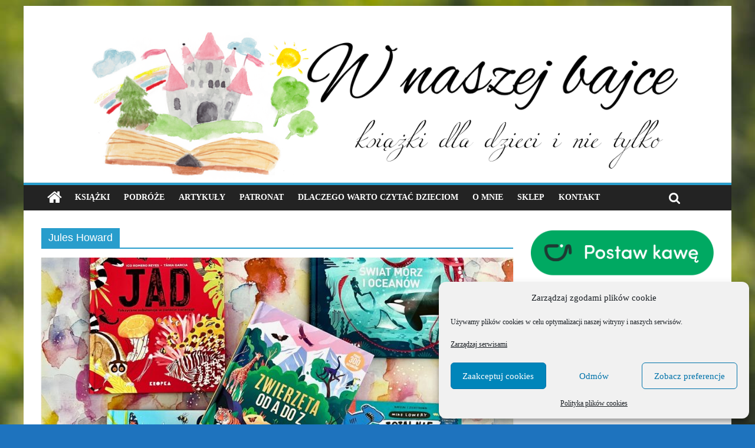

--- FILE ---
content_type: text/html; charset=UTF-8
request_url: https://wnaszejbajce.pl/tag/jules-howard/
body_size: 14412
content:

<!DOCTYPE html>
<html lang="pl-PL" xmlns:og="http://ogp.me/ns#" xmlns:fb="http://ogp.me/ns/fb#">
<head>
<meta charset="UTF-8" />
<meta name="viewport" content="width=device-width, initial-scale=1">
<link rel="profile" href="http://gmpg.org/xfn/11" />
<link rel="pingback" href="https://wnaszejbajce.pl/xmlrpc.php" />
<title>Jules Howard &#8211; Blog o książkach dla dzieci i młodzieży &#8211; recenzje i rekomendacje</title>
<meta name='robots' content='max-image-preview:large' />
	<style>img:is([sizes="auto" i], [sizes^="auto," i]) { contain-intrinsic-size: 3000px 1500px }</style>
	<link rel='dns-prefetch' href='//fonts.googleapis.com' />
<link rel="alternate" type="application/rss+xml" title="Blog o książkach dla dzieci i młodzieży - recenzje i rekomendacje &raquo; Kanał z wpisami" href="https://wnaszejbajce.pl/feed/" />
<link rel="alternate" type="application/rss+xml" title="Blog o książkach dla dzieci i młodzieży - recenzje i rekomendacje &raquo; Kanał z komentarzami" href="https://wnaszejbajce.pl/comments/feed/" />
<link rel="alternate" type="application/rss+xml" title="Blog o książkach dla dzieci i młodzieży - recenzje i rekomendacje &raquo; Kanał z wpisami otagowanymi jako Jules Howard" href="https://wnaszejbajce.pl/tag/jules-howard/feed/" />
<script type="text/javascript">
/* <![CDATA[ */
window._wpemojiSettings = {"baseUrl":"https:\/\/s.w.org\/images\/core\/emoji\/16.0.1\/72x72\/","ext":".png","svgUrl":"https:\/\/s.w.org\/images\/core\/emoji\/16.0.1\/svg\/","svgExt":".svg","source":{"concatemoji":"https:\/\/wnaszejbajce.pl\/wp-includes\/js\/wp-emoji-release.min.js?ver=6.8.3"}};
/*! This file is auto-generated */
!function(s,n){var o,i,e;function c(e){try{var t={supportTests:e,timestamp:(new Date).valueOf()};sessionStorage.setItem(o,JSON.stringify(t))}catch(e){}}function p(e,t,n){e.clearRect(0,0,e.canvas.width,e.canvas.height),e.fillText(t,0,0);var t=new Uint32Array(e.getImageData(0,0,e.canvas.width,e.canvas.height).data),a=(e.clearRect(0,0,e.canvas.width,e.canvas.height),e.fillText(n,0,0),new Uint32Array(e.getImageData(0,0,e.canvas.width,e.canvas.height).data));return t.every(function(e,t){return e===a[t]})}function u(e,t){e.clearRect(0,0,e.canvas.width,e.canvas.height),e.fillText(t,0,0);for(var n=e.getImageData(16,16,1,1),a=0;a<n.data.length;a++)if(0!==n.data[a])return!1;return!0}function f(e,t,n,a){switch(t){case"flag":return n(e,"\ud83c\udff3\ufe0f\u200d\u26a7\ufe0f","\ud83c\udff3\ufe0f\u200b\u26a7\ufe0f")?!1:!n(e,"\ud83c\udde8\ud83c\uddf6","\ud83c\udde8\u200b\ud83c\uddf6")&&!n(e,"\ud83c\udff4\udb40\udc67\udb40\udc62\udb40\udc65\udb40\udc6e\udb40\udc67\udb40\udc7f","\ud83c\udff4\u200b\udb40\udc67\u200b\udb40\udc62\u200b\udb40\udc65\u200b\udb40\udc6e\u200b\udb40\udc67\u200b\udb40\udc7f");case"emoji":return!a(e,"\ud83e\udedf")}return!1}function g(e,t,n,a){var r="undefined"!=typeof WorkerGlobalScope&&self instanceof WorkerGlobalScope?new OffscreenCanvas(300,150):s.createElement("canvas"),o=r.getContext("2d",{willReadFrequently:!0}),i=(o.textBaseline="top",o.font="600 32px Arial",{});return e.forEach(function(e){i[e]=t(o,e,n,a)}),i}function t(e){var t=s.createElement("script");t.src=e,t.defer=!0,s.head.appendChild(t)}"undefined"!=typeof Promise&&(o="wpEmojiSettingsSupports",i=["flag","emoji"],n.supports={everything:!0,everythingExceptFlag:!0},e=new Promise(function(e){s.addEventListener("DOMContentLoaded",e,{once:!0})}),new Promise(function(t){var n=function(){try{var e=JSON.parse(sessionStorage.getItem(o));if("object"==typeof e&&"number"==typeof e.timestamp&&(new Date).valueOf()<e.timestamp+604800&&"object"==typeof e.supportTests)return e.supportTests}catch(e){}return null}();if(!n){if("undefined"!=typeof Worker&&"undefined"!=typeof OffscreenCanvas&&"undefined"!=typeof URL&&URL.createObjectURL&&"undefined"!=typeof Blob)try{var e="postMessage("+g.toString()+"("+[JSON.stringify(i),f.toString(),p.toString(),u.toString()].join(",")+"));",a=new Blob([e],{type:"text/javascript"}),r=new Worker(URL.createObjectURL(a),{name:"wpTestEmojiSupports"});return void(r.onmessage=function(e){c(n=e.data),r.terminate(),t(n)})}catch(e){}c(n=g(i,f,p,u))}t(n)}).then(function(e){for(var t in e)n.supports[t]=e[t],n.supports.everything=n.supports.everything&&n.supports[t],"flag"!==t&&(n.supports.everythingExceptFlag=n.supports.everythingExceptFlag&&n.supports[t]);n.supports.everythingExceptFlag=n.supports.everythingExceptFlag&&!n.supports.flag,n.DOMReady=!1,n.readyCallback=function(){n.DOMReady=!0}}).then(function(){return e}).then(function(){var e;n.supports.everything||(n.readyCallback(),(e=n.source||{}).concatemoji?t(e.concatemoji):e.wpemoji&&e.twemoji&&(t(e.twemoji),t(e.wpemoji)))}))}((window,document),window._wpemojiSettings);
/* ]]> */
</script>
<style id='wp-emoji-styles-inline-css' type='text/css'>

	img.wp-smiley, img.emoji {
		display: inline !important;
		border: none !important;
		box-shadow: none !important;
		height: 1em !important;
		width: 1em !important;
		margin: 0 0.07em !important;
		vertical-align: -0.1em !important;
		background: none !important;
		padding: 0 !important;
	}
</style>
<link rel='stylesheet' id='wp-block-library-css' href='https://wnaszejbajce.pl/wp-includes/css/dist/block-library/style.min.css?ver=6.8.3' type='text/css' media='all' />
<style id='classic-theme-styles-inline-css' type='text/css'>
/*! This file is auto-generated */
.wp-block-button__link{color:#fff;background-color:#32373c;border-radius:9999px;box-shadow:none;text-decoration:none;padding:calc(.667em + 2px) calc(1.333em + 2px);font-size:1.125em}.wp-block-file__button{background:#32373c;color:#fff;text-decoration:none}
</style>
<style id='global-styles-inline-css' type='text/css'>
:root{--wp--preset--aspect-ratio--square: 1;--wp--preset--aspect-ratio--4-3: 4/3;--wp--preset--aspect-ratio--3-4: 3/4;--wp--preset--aspect-ratio--3-2: 3/2;--wp--preset--aspect-ratio--2-3: 2/3;--wp--preset--aspect-ratio--16-9: 16/9;--wp--preset--aspect-ratio--9-16: 9/16;--wp--preset--color--black: #000000;--wp--preset--color--cyan-bluish-gray: #abb8c3;--wp--preset--color--white: #ffffff;--wp--preset--color--pale-pink: #f78da7;--wp--preset--color--vivid-red: #cf2e2e;--wp--preset--color--luminous-vivid-orange: #ff6900;--wp--preset--color--luminous-vivid-amber: #fcb900;--wp--preset--color--light-green-cyan: #7bdcb5;--wp--preset--color--vivid-green-cyan: #00d084;--wp--preset--color--pale-cyan-blue: #8ed1fc;--wp--preset--color--vivid-cyan-blue: #0693e3;--wp--preset--color--vivid-purple: #9b51e0;--wp--preset--gradient--vivid-cyan-blue-to-vivid-purple: linear-gradient(135deg,rgba(6,147,227,1) 0%,rgb(155,81,224) 100%);--wp--preset--gradient--light-green-cyan-to-vivid-green-cyan: linear-gradient(135deg,rgb(122,220,180) 0%,rgb(0,208,130) 100%);--wp--preset--gradient--luminous-vivid-amber-to-luminous-vivid-orange: linear-gradient(135deg,rgba(252,185,0,1) 0%,rgba(255,105,0,1) 100%);--wp--preset--gradient--luminous-vivid-orange-to-vivid-red: linear-gradient(135deg,rgba(255,105,0,1) 0%,rgb(207,46,46) 100%);--wp--preset--gradient--very-light-gray-to-cyan-bluish-gray: linear-gradient(135deg,rgb(238,238,238) 0%,rgb(169,184,195) 100%);--wp--preset--gradient--cool-to-warm-spectrum: linear-gradient(135deg,rgb(74,234,220) 0%,rgb(151,120,209) 20%,rgb(207,42,186) 40%,rgb(238,44,130) 60%,rgb(251,105,98) 80%,rgb(254,248,76) 100%);--wp--preset--gradient--blush-light-purple: linear-gradient(135deg,rgb(255,206,236) 0%,rgb(152,150,240) 100%);--wp--preset--gradient--blush-bordeaux: linear-gradient(135deg,rgb(254,205,165) 0%,rgb(254,45,45) 50%,rgb(107,0,62) 100%);--wp--preset--gradient--luminous-dusk: linear-gradient(135deg,rgb(255,203,112) 0%,rgb(199,81,192) 50%,rgb(65,88,208) 100%);--wp--preset--gradient--pale-ocean: linear-gradient(135deg,rgb(255,245,203) 0%,rgb(182,227,212) 50%,rgb(51,167,181) 100%);--wp--preset--gradient--electric-grass: linear-gradient(135deg,rgb(202,248,128) 0%,rgb(113,206,126) 100%);--wp--preset--gradient--midnight: linear-gradient(135deg,rgb(2,3,129) 0%,rgb(40,116,252) 100%);--wp--preset--font-size--small: 13px;--wp--preset--font-size--medium: 20px;--wp--preset--font-size--large: 36px;--wp--preset--font-size--x-large: 42px;--wp--preset--spacing--20: 0.44rem;--wp--preset--spacing--30: 0.67rem;--wp--preset--spacing--40: 1rem;--wp--preset--spacing--50: 1.5rem;--wp--preset--spacing--60: 2.25rem;--wp--preset--spacing--70: 3.38rem;--wp--preset--spacing--80: 5.06rem;--wp--preset--shadow--natural: 6px 6px 9px rgba(0, 0, 0, 0.2);--wp--preset--shadow--deep: 12px 12px 50px rgba(0, 0, 0, 0.4);--wp--preset--shadow--sharp: 6px 6px 0px rgba(0, 0, 0, 0.2);--wp--preset--shadow--outlined: 6px 6px 0px -3px rgba(255, 255, 255, 1), 6px 6px rgba(0, 0, 0, 1);--wp--preset--shadow--crisp: 6px 6px 0px rgba(0, 0, 0, 1);}:where(.is-layout-flex){gap: 0.5em;}:where(.is-layout-grid){gap: 0.5em;}body .is-layout-flex{display: flex;}.is-layout-flex{flex-wrap: wrap;align-items: center;}.is-layout-flex > :is(*, div){margin: 0;}body .is-layout-grid{display: grid;}.is-layout-grid > :is(*, div){margin: 0;}:where(.wp-block-columns.is-layout-flex){gap: 2em;}:where(.wp-block-columns.is-layout-grid){gap: 2em;}:where(.wp-block-post-template.is-layout-flex){gap: 1.25em;}:where(.wp-block-post-template.is-layout-grid){gap: 1.25em;}.has-black-color{color: var(--wp--preset--color--black) !important;}.has-cyan-bluish-gray-color{color: var(--wp--preset--color--cyan-bluish-gray) !important;}.has-white-color{color: var(--wp--preset--color--white) !important;}.has-pale-pink-color{color: var(--wp--preset--color--pale-pink) !important;}.has-vivid-red-color{color: var(--wp--preset--color--vivid-red) !important;}.has-luminous-vivid-orange-color{color: var(--wp--preset--color--luminous-vivid-orange) !important;}.has-luminous-vivid-amber-color{color: var(--wp--preset--color--luminous-vivid-amber) !important;}.has-light-green-cyan-color{color: var(--wp--preset--color--light-green-cyan) !important;}.has-vivid-green-cyan-color{color: var(--wp--preset--color--vivid-green-cyan) !important;}.has-pale-cyan-blue-color{color: var(--wp--preset--color--pale-cyan-blue) !important;}.has-vivid-cyan-blue-color{color: var(--wp--preset--color--vivid-cyan-blue) !important;}.has-vivid-purple-color{color: var(--wp--preset--color--vivid-purple) !important;}.has-black-background-color{background-color: var(--wp--preset--color--black) !important;}.has-cyan-bluish-gray-background-color{background-color: var(--wp--preset--color--cyan-bluish-gray) !important;}.has-white-background-color{background-color: var(--wp--preset--color--white) !important;}.has-pale-pink-background-color{background-color: var(--wp--preset--color--pale-pink) !important;}.has-vivid-red-background-color{background-color: var(--wp--preset--color--vivid-red) !important;}.has-luminous-vivid-orange-background-color{background-color: var(--wp--preset--color--luminous-vivid-orange) !important;}.has-luminous-vivid-amber-background-color{background-color: var(--wp--preset--color--luminous-vivid-amber) !important;}.has-light-green-cyan-background-color{background-color: var(--wp--preset--color--light-green-cyan) !important;}.has-vivid-green-cyan-background-color{background-color: var(--wp--preset--color--vivid-green-cyan) !important;}.has-pale-cyan-blue-background-color{background-color: var(--wp--preset--color--pale-cyan-blue) !important;}.has-vivid-cyan-blue-background-color{background-color: var(--wp--preset--color--vivid-cyan-blue) !important;}.has-vivid-purple-background-color{background-color: var(--wp--preset--color--vivid-purple) !important;}.has-black-border-color{border-color: var(--wp--preset--color--black) !important;}.has-cyan-bluish-gray-border-color{border-color: var(--wp--preset--color--cyan-bluish-gray) !important;}.has-white-border-color{border-color: var(--wp--preset--color--white) !important;}.has-pale-pink-border-color{border-color: var(--wp--preset--color--pale-pink) !important;}.has-vivid-red-border-color{border-color: var(--wp--preset--color--vivid-red) !important;}.has-luminous-vivid-orange-border-color{border-color: var(--wp--preset--color--luminous-vivid-orange) !important;}.has-luminous-vivid-amber-border-color{border-color: var(--wp--preset--color--luminous-vivid-amber) !important;}.has-light-green-cyan-border-color{border-color: var(--wp--preset--color--light-green-cyan) !important;}.has-vivid-green-cyan-border-color{border-color: var(--wp--preset--color--vivid-green-cyan) !important;}.has-pale-cyan-blue-border-color{border-color: var(--wp--preset--color--pale-cyan-blue) !important;}.has-vivid-cyan-blue-border-color{border-color: var(--wp--preset--color--vivid-cyan-blue) !important;}.has-vivid-purple-border-color{border-color: var(--wp--preset--color--vivid-purple) !important;}.has-vivid-cyan-blue-to-vivid-purple-gradient-background{background: var(--wp--preset--gradient--vivid-cyan-blue-to-vivid-purple) !important;}.has-light-green-cyan-to-vivid-green-cyan-gradient-background{background: var(--wp--preset--gradient--light-green-cyan-to-vivid-green-cyan) !important;}.has-luminous-vivid-amber-to-luminous-vivid-orange-gradient-background{background: var(--wp--preset--gradient--luminous-vivid-amber-to-luminous-vivid-orange) !important;}.has-luminous-vivid-orange-to-vivid-red-gradient-background{background: var(--wp--preset--gradient--luminous-vivid-orange-to-vivid-red) !important;}.has-very-light-gray-to-cyan-bluish-gray-gradient-background{background: var(--wp--preset--gradient--very-light-gray-to-cyan-bluish-gray) !important;}.has-cool-to-warm-spectrum-gradient-background{background: var(--wp--preset--gradient--cool-to-warm-spectrum) !important;}.has-blush-light-purple-gradient-background{background: var(--wp--preset--gradient--blush-light-purple) !important;}.has-blush-bordeaux-gradient-background{background: var(--wp--preset--gradient--blush-bordeaux) !important;}.has-luminous-dusk-gradient-background{background: var(--wp--preset--gradient--luminous-dusk) !important;}.has-pale-ocean-gradient-background{background: var(--wp--preset--gradient--pale-ocean) !important;}.has-electric-grass-gradient-background{background: var(--wp--preset--gradient--electric-grass) !important;}.has-midnight-gradient-background{background: var(--wp--preset--gradient--midnight) !important;}.has-small-font-size{font-size: var(--wp--preset--font-size--small) !important;}.has-medium-font-size{font-size: var(--wp--preset--font-size--medium) !important;}.has-large-font-size{font-size: var(--wp--preset--font-size--large) !important;}.has-x-large-font-size{font-size: var(--wp--preset--font-size--x-large) !important;}
:where(.wp-block-post-template.is-layout-flex){gap: 1.25em;}:where(.wp-block-post-template.is-layout-grid){gap: 1.25em;}
:where(.wp-block-columns.is-layout-flex){gap: 2em;}:where(.wp-block-columns.is-layout-grid){gap: 2em;}
:root :where(.wp-block-pullquote){font-size: 1.5em;line-height: 1.6;}
</style>
<link rel='stylesheet' id='cmplz-general-css' href='https://wnaszejbajce.pl/wp-content/plugins/complianz-gdpr/assets/css/cookieblocker.min.css?ver=1768577742' type='text/css' media='all' />
<link data-service="google-fonts" data-category="marketing" rel='stylesheet' id='colormag_google_fonts-css' data-href='//fonts.googleapis.com/css?family=Open+Sans%3A400%2C600&#038;ver=6.8.3' type='text/css' media='all' />
<link rel='stylesheet' id='colormag_style-css' href='https://wnaszejbajce.pl/wp-content/themes/colormag/style.css?ver=6.8.3' type='text/css' media='all' />
<link rel='stylesheet' id='colormag-fontawesome-css' href='https://wnaszejbajce.pl/wp-content/themes/colormag/fontawesome/css/font-awesome.css?ver=4.2.1' type='text/css' media='all' />
<script type="text/javascript" src="https://wnaszejbajce.pl/wp-includes/js/jquery/jquery.min.js?ver=3.7.1" id="jquery-core-js"></script>
<script type="text/javascript" src="https://wnaszejbajce.pl/wp-includes/js/jquery/jquery-migrate.min.js?ver=3.4.1" id="jquery-migrate-js"></script>
<script type="text/javascript" src="https://wnaszejbajce.pl/wp-content/themes/colormag/js/colormag-custom.js?ver=6.8.3" id="colormag-custom-js"></script>
<!--[if lte IE 8]>
<script type="text/javascript" src="https://wnaszejbajce.pl/wp-content/themes/colormag/js/html5shiv.min.js?ver=6.8.3" id="html5-js"></script>
<![endif]-->
<link rel="https://api.w.org/" href="https://wnaszejbajce.pl/wp-json/" /><link rel="alternate" title="JSON" type="application/json" href="https://wnaszejbajce.pl/wp-json/wp/v2/tags/7205" /><link rel="EditURI" type="application/rsd+xml" title="RSD" href="https://wnaszejbajce.pl/xmlrpc.php?rsd" />
<meta name="generator" content="WordPress 6.8.3" />
			<style>.cmplz-hidden {
					display: none !important;
				}</style><style type="text/css" id="custom-background-css">
body.custom-background { background-color: #1e73be; background-image: url("https://wnaszejbajce.pl/wp-content/uploads/2024/03/green-png.png"); background-position: left top; background-size: cover; background-repeat: repeat; background-attachment: fixed; }
</style>
	<link rel="icon" href="https://wnaszejbajce.pl/wp-content/uploads/2016/12/cropped-LOGO_fav-32x32.png" sizes="32x32" />
<link rel="icon" href="https://wnaszejbajce.pl/wp-content/uploads/2016/12/cropped-LOGO_fav-192x192.png" sizes="192x192" />
<link rel="apple-touch-icon" href="https://wnaszejbajce.pl/wp-content/uploads/2016/12/cropped-LOGO_fav-180x180.png" />
<meta name="msapplication-TileImage" content="https://wnaszejbajce.pl/wp-content/uploads/2016/12/cropped-LOGO_fav-270x270.png" />
		<style type="text/css" id="wp-custom-css">
			.wp-block-image {
    margin-bottom: 20px; /* lub inna wartość */
}		</style>
		
<!-- START - Open Graph and Twitter Card Tags 3.3.7 -->
 <!-- Facebook Open Graph -->
  <meta property="og:locale" content="pl_PL"/>
  <meta property="og:site_name" content="Blog o książkach dla dzieci i młodzieży - recenzje i rekomendacje"/>
  <meta property="og:title" content="Jules Howard"/>
  <meta property="og:url" content="https://wnaszejbajce.pl/tag/jules-howard/"/>
  <meta property="og:type" content="article"/>
  <meta property="og:description" content="Książki, gry planszowe, edukacja."/>
 <!-- Google+ / Schema.org -->
 <!-- Twitter Cards -->
  <meta name="twitter:title" content="Jules Howard"/>
  <meta name="twitter:url" content="https://wnaszejbajce.pl/tag/jules-howard/"/>
  <meta name="twitter:description" content="Książki, gry planszowe, edukacja."/>
  <meta name="twitter:card" content="summary_large_image"/>
 <!-- SEO -->
 <!-- Misc. tags -->
 <!-- is_tag -->
<!-- END - Open Graph and Twitter Card Tags 3.3.7 -->
	
<!-- Global site tag (gtag.js) - Google Analytics was here-->

</head>

<body data-cmplz=2 class="archive tag tag-jules-howard tag-7205 custom-background wp-theme-colormag ">
<div id="page" class="hfeed site">
		<header id="masthead" class="site-header clearfix">
		<div id="header-text-nav-container" class="clearfix">
         
			
			<div class="inner-wrap">

				<div id="header-text-nav-wrap" class="clearfix">
					<div id="header-left-section">
												<div id="header-text" class="">
                                             <h3 id="site-title">
                                                    </h3>
                     							                                             <!-- #site-description -->
						</div><!-- #header-text -->
					</div><!-- #header-left-section -->
					<div id="header-right-section">
												<div id="header-right-sidebar" class="clearfix">
												</div>
									    	</div><!-- #header-right-section -->

			   </div><!-- #header-text-nav-wrap -->

			</div><!-- .inner-wrap -->

					<div class="header-image-wrap"><img src="https://wnaszejbajce.pl/wp-content/uploads/2016/12/cropped-W-naszej-bajce-1400.png" class="header-image" width="1400" height="296" alt="Blog o książkach dla dzieci i młodzieży &#8211; recenzje i rekomendacje"></div>
	
			<nav id="site-navigation" class="main-navigation clearfix" role="navigation">
				<div class="inner-wrap clearfix">
					                  <div class="home-icon">
                     <a href="https://wnaszejbajce.pl/" title="Blog o książkach dla dzieci i młodzieży &#8211; recenzje i rekomendacje"><i class="fa fa-home"></i></a>
                  </div>
                                 <h4 class="menu-toggle"></h4>
               <div class="menu-primary-container"><ul id="menu-menu-glowne" class="menu"><li id="menu-item-4395" class="menu-item menu-item-type-taxonomy menu-item-object-category menu-item-4395"><a href="https://wnaszejbajce.pl/category/ksiazki/">Książki</a></li>
<li id="menu-item-4394" class="menu-item menu-item-type-taxonomy menu-item-object-category menu-item-4394"><a href="https://wnaszejbajce.pl/category/miejsca/">Podróże</a></li>
<li id="menu-item-58671" class="menu-item menu-item-type-taxonomy menu-item-object-category menu-item-58671"><a href="https://wnaszejbajce.pl/category/artykuly/">Artykuły</a></li>
<li id="menu-item-9907" class="menu-item menu-item-type-taxonomy menu-item-object-category menu-item-9907"><a href="https://wnaszejbajce.pl/category/patronat/">Patronat</a></li>
<li id="menu-item-4403" class="menu-item menu-item-type-post_type menu-item-object-page menu-item-4403"><a href="https://wnaszejbajce.pl/dlaczego-warto-czytac-dzieciom/">Dlaczego warto czytać dzieciom</a></li>
<li id="menu-item-536" class="menu-item menu-item-type-post_type menu-item-object-page menu-item-536"><a href="https://wnaszejbajce.pl/o-mnie/">O mnie</a></li>
<li id="menu-item-56676" class="menu-item menu-item-type-custom menu-item-object-custom menu-item-56676"><a href="/sklep">Sklep</a></li>
<li id="menu-item-441" class="menu-item menu-item-type-post_type menu-item-object-page menu-item-441"><a href="https://wnaszejbajce.pl/kontakt/">Kontakt</a></li>
</ul></div>                                                <i class="fa fa-search search-top"></i>
                  <div class="search-form-top">
                     <form action="https://wnaszejbajce.pl/" class="search-form searchform clearfix" method="get">
   <div class="search-wrap">
      <input type="text" placeholder="Search" class="s field" name="s">
      <button class="search-icon" type="submit"></button>
   </div>
</form><!-- .searchform -->                  </div>
               				</div>
			</nav>

		</div><!-- #header-text-nav-container -->

		    
	</header>
			<div id="main" class="clearfix">
		<div class="inner-wrap clearfix">

	
	<div id="primary">
		<div id="content" class="clearfix">

			
				<header class="page-header">
               					<h1 class="page-title">
               <span>
						Jules Howard					</span></h1>
                  									</header><!-- .page-header -->

            <div class="article-container">

   				
   				
   					
<article id="post-40031" class="post-40031 post type-post status-publish format-standard has-post-thumbnail hentry category-ksiazki category-347 category-345 category-346 tag-bezkregowce tag-gady tag-grazyna-winiarska tag-jarom-vogel tag-jules-howard tag-przyroda tag-ptaki tag-plazy tag-ryby tag-seria tag-ssaki tag-wydawnictwo-kropka tag-zwierzeta-od-a-do-z">
   
         <div class="featured-image">
         <a href="https://wnaszejbajce.pl/zwierzeta-od-a-do-z-wydawnictwo-kropka/" title="Zwierzęta od A do Z &#8211; Wydawnictwo KROPKA"><img width="800" height="445" src="https://wnaszejbajce.pl/wp-content/uploads/2022/06/IMG_6316-800x445.jpg" class="attachment-colormag-featured-image size-colormag-featured-image wp-post-image" alt="" decoding="async" fetchpriority="high" /></a>
      </div>
   
   <div class="article-content clearfix">

      
      <div class="above-entry-meta"><span class="cat-links"><a href="https://wnaszejbajce.pl/category/ksiazki/" style="background:#1e73be" rel="category tag">Książki</a>&nbsp;<a href="https://wnaszejbajce.pl/category/wg-wieku/12/"  rel="category tag">wiek 12+</a>&nbsp;<a href="https://wnaszejbajce.pl/category/wg-wieku/06/"  rel="category tag">wiek 6+</a>&nbsp;<a href="https://wnaszejbajce.pl/category/wg-wieku/09/"  rel="category tag">wiek 9+</a>&nbsp;</span></div>
      <header class="entry-header">
         <h2 class="entry-title">
            <a href="https://wnaszejbajce.pl/zwierzeta-od-a-do-z-wydawnictwo-kropka/" title="Zwierzęta od A do Z &#8211; Wydawnictwo KROPKA">Zwierzęta od A do Z &#8211; Wydawnictwo KROPKA</a>
         </h2>
      </header>

      <div class="below-entry-meta">
      <span class="posted-on"><a href="https://wnaszejbajce.pl/zwierzeta-od-a-do-z-wydawnictwo-kropka/" title="18:41" rel="bookmark"><i class="fa fa-calendar-o"></i> <time class="entry-date published" datetime="2022-06-03T18:41:11+00:00">03/06/2022</time><time class="updated" datetime="2022-06-03T18:54:15+00:00">03/06/2022</time></a></span>
      <span class="byline"><span class="author vcard"><i class="fa fa-user"></i><a class="url fn n" href="https://wnaszejbajce.pl/author/karolina/" title="Karolina">Karolina</a></span></span>

      <span class="tag-links"><i class="fa fa-tags"></i><a href="https://wnaszejbajce.pl/tag/bezkregowce/" rel="tag">bezkręgowce</a>, <a href="https://wnaszejbajce.pl/tag/gady/" rel="tag">gady</a>, <a href="https://wnaszejbajce.pl/tag/grazyna-winiarska/" rel="tag">Grażyna Winiarska</a>, <a href="https://wnaszejbajce.pl/tag/jarom-vogel/" rel="tag">Jarom Vogel</a>, <a href="https://wnaszejbajce.pl/tag/jules-howard/" rel="tag">Jules Howard</a>, <a href="https://wnaszejbajce.pl/tag/przyroda/" rel="tag">przyroda</a>, <a href="https://wnaszejbajce.pl/tag/ptaki/" rel="tag">ptaki</a>, <a href="https://wnaszejbajce.pl/tag/plazy/" rel="tag">płazy</a>, <a href="https://wnaszejbajce.pl/tag/ryby/" rel="tag">ryby</a>, <a href="https://wnaszejbajce.pl/tag/seria/" rel="tag">seria</a>, <a href="https://wnaszejbajce.pl/tag/ssaki/" rel="tag">ssaki</a>, <a href="https://wnaszejbajce.pl/tag/wydawnictwo-kropka/" rel="tag">Wydawnictwo Kropka</a>, <a href="https://wnaszejbajce.pl/tag/zwierzeta-od-a-do-z/" rel="tag">Zwierzęta od A do z</a></span></div>
      <div class="entry-content clearfix">
         <p>Jeśli tak jak my, kochacie zwierzęta i pragniecie poszerzać o nich wiedzę to koniecznie sięgnijcie po przyrodnicze perełki od wydawnictwa</p>
         <a class="more-link" title="Zwierzęta od A do Z &#8211; Wydawnictwo KROPKA" href="https://wnaszejbajce.pl/zwierzeta-od-a-do-z-wydawnictwo-kropka/"><span>Czytaj więcej</span></a>
      </div>

   </div>

   </article>
   				
            </div>

				

			
		</div><!-- #content -->
	</div><!-- #primary -->

	
<div id="secondary">
			
		<aside id="block-5" class="widget widget_block widget_media_image clearfix">
<figure class="wp-block-image size-full"><a href="https://buycoffee.to/wnaszejbajce" target="_blank" rel=" noreferrer noopener"><img loading="lazy" decoding="async" width="640" height="171" src="https://wnaszejbajce.pl/wp-content/uploads/2021/09/buycoffeto.png" alt="buycoffee.to" class="wp-image-32339" srcset="https://wnaszejbajce.pl/wp-content/uploads/2021/09/buycoffeto.png 640w, https://wnaszejbajce.pl/wp-content/uploads/2021/09/buycoffeto-300x80.png 300w" sizes="auto, (max-width: 640px) 100vw, 640px" /></a></figure>
</aside><aside id="text-3" class="widget widget_text clearfix">			<div class="textwidget"><a href="http://fb.me/wNaszejBajce"><img src="/wp-content/uploads/2016/10/f_link-1.png"></a></div>
		</aside><aside id="text-4" class="widget widget_text clearfix">			<div class="textwidget"><a href="https://www.instagram.com/ksiazki_dla_dzieci/"><img src="/wp-content/uploads/2016/10/inst_link.png"></a></div>
		</aside><aside id="text-6" class="widget widget_text clearfix"><h3 class="widget-title"><span>O mnie</span></h3>			<div class="textwidget"><a href="/o-mnie/"><img src="/wp-content/uploads/2017/02/logo_napis.png"></a></div>
		</aside><aside id="media_image-4" class="widget widget_media_image clearfix"><figure style="width: 300px" class="wp-caption alignnone"><img width="300" height="300" src="https://wnaszejbajce.pl/wp-content/uploads/2021/09/wnaszejbajce_fb-300x300.png" class="image wp-image-32330  attachment-medium size-medium" alt="TOP10_Influencerow_Ksiazkowych" style="max-width: 100%; height: auto;" decoding="async" loading="lazy" srcset="https://wnaszejbajce.pl/wp-content/uploads/2021/09/wnaszejbajce_fb-300x300.png 300w, https://wnaszejbajce.pl/wp-content/uploads/2021/09/wnaszejbajce_fb-150x150.png 150w, https://wnaszejbajce.pl/wp-content/uploads/2021/09/wnaszejbajce_fb-768x768.png 768w, https://wnaszejbajce.pl/wp-content/uploads/2021/09/wnaszejbajce_fb.png 800w" sizes="auto, (max-width: 300px) 100vw, 300px" /><figcaption class="wp-caption-text">TOP10 Influencerów Książkowych</figcaption></figure></aside><aside id="categories-5" class="widget widget_categories clearfix"><h3 class="widget-title"><span>Kategorie</span></h3>
			<ul>
					<li class="cat-item cat-item-6697"><a href="https://wnaszejbajce.pl/category/artykuly/">ARTYKUŁY</a>
</li>
	<li class="cat-item cat-item-264"><a href="https://wnaszejbajce.pl/category/audiobooki/">Audiobooki</a>
</li>
	<li class="cat-item cat-item-685"><a href="https://wnaszejbajce.pl/category/kolekcja-cala-polska-czyta-dzieciom/">Cała Polska Czyta Dzieciom</a>
</li>
	<li class="cat-item cat-item-286"><a href="https://wnaszejbajce.pl/category/czasopisma/">Czasopisma</a>
</li>
	<li class="cat-item cat-item-8900"><a href="https://wnaszejbajce.pl/category/dorosli/">Dorośli</a>
</li>
	<li class="cat-item cat-item-813"><a href="https://wnaszejbajce.pl/category/filmy/">Filmy</a>
</li>
	<li class="cat-item cat-item-7"><a href="https://wnaszejbajce.pl/category/gry/">Gry</a>
</li>
	<li class="cat-item cat-item-452"><a href="https://wnaszejbajce.pl/category/kolorowanki/">Kolorowanki</a>
</li>
	<li class="cat-item cat-item-889"><a href="https://wnaszejbajce.pl/category/komiksy/">Komiksy</a>
</li>
	<li class="cat-item cat-item-6"><a href="https://wnaszejbajce.pl/category/ksiazki/">Książki</a>
</li>
	<li class="cat-item cat-item-8899"><a href="https://wnaszejbajce.pl/category/ksiazki-katolickie/">Książki katolickie</a>
</li>
	<li class="cat-item cat-item-2279"><a href="https://wnaszejbajce.pl/category/patronat/">Patronat</a>
</li>
	<li class="cat-item cat-item-1087"><a href="https://wnaszejbajce.pl/category/miejsca/">Podróże</a>
</li>
	<li class="cat-item cat-item-9"><a href="https://wnaszejbajce.pl/category/pomoce-naukowe/">Pomoce naukowe</a>
</li>
	<li class="cat-item cat-item-1"><a href="https://wnaszejbajce.pl/category/pozostale/">Pozostałe</a>
</li>
	<li class="cat-item cat-item-8"><a href="https://wnaszejbajce.pl/category/puzzle/">Puzzle</a>
</li>
	<li class="cat-item cat-item-835"><a href="https://wnaszejbajce.pl/category/uroczystosci/">Uroczystości</a>
</li>
	<li class="cat-item cat-item-1086"><a href="https://wnaszejbajce.pl/category/wg-wieku/">Wg wieku</a>
<ul class='children'>
	<li class="cat-item cat-item-343"><a href="https://wnaszejbajce.pl/category/wg-wieku/00/">wiek 0+</a>
</li>
	<li class="cat-item cat-item-347"><a href="https://wnaszejbajce.pl/category/wg-wieku/12/">wiek 12+</a>
</li>
	<li class="cat-item cat-item-2855"><a href="https://wnaszejbajce.pl/category/wg-wieku/15/">wiek 15+</a>
</li>
	<li class="cat-item cat-item-344"><a href="https://wnaszejbajce.pl/category/wg-wieku/03/">wiek 3+</a>
</li>
	<li class="cat-item cat-item-345"><a href="https://wnaszejbajce.pl/category/wg-wieku/06/">wiek 6+</a>
</li>
	<li class="cat-item cat-item-346"><a href="https://wnaszejbajce.pl/category/wg-wieku/09/">wiek 9+</a>
</li>
</ul>
</li>
			</ul>

			</aside><aside id="text-7" class="widget widget_text clearfix"><h3 class="widget-title"><span>Najnowsze</span></h3>			<div class="textwidget"></div>
		</aside><aside id="colormag_featured_posts_vertical_widget-3" class="widget widget_featured_posts widget_featured_posts_vertical widget_featured_meta clearfix">                                       <div class="first-post">               <div class="single-article clearfix">
                  <figure><a href="https://wnaszejbajce.pl/powrot-wyrzutkow-wydawnictwo-druganoga/" title="&#8222;Powrót wyrzutków&#8221; &#8211; Wydawnictwo DRUGANOGA"><img width="390" height="205" src="https://wnaszejbajce.pl/wp-content/uploads/2026/01/IMG_0276-390x205.jpg" class="attachment-colormag-featured-post-medium size-colormag-featured-post-medium wp-post-image" alt="&#8222;Powrót wyrzutków&#8221; &#8211; Wydawnictwo DRUGANOGA" title="&#8222;Powrót wyrzutków&#8221; &#8211; Wydawnictwo DRUGANOGA" decoding="async" loading="lazy" /></a></figure>                  <div class="article-content">
                     <div class="above-entry-meta"><span class="cat-links"><a href="https://wnaszejbajce.pl/category/ksiazki/" style="background:#1e73be" rel="category tag">Książki</a>&nbsp;<a href="https://wnaszejbajce.pl/category/wg-wieku/06/"  rel="category tag">wiek 6+</a>&nbsp;<a href="https://wnaszejbajce.pl/category/wg-wieku/09/"  rel="category tag">wiek 9+</a>&nbsp;</span></div>                     <h3 class="entry-title">
                        <a href="https://wnaszejbajce.pl/powrot-wyrzutkow-wydawnictwo-druganoga/" title="&#8222;Powrót wyrzutków&#8221; &#8211; Wydawnictwo DRUGANOGA">&#8222;Powrót wyrzutków&#8221; &#8211; Wydawnictwo DRUGANOGA</a>
                     </h3>
                     <div class="below-entry-meta">
                        <span class="posted-on"><a href="https://wnaszejbajce.pl/powrot-wyrzutkow-wydawnictwo-druganoga/" title="12:10" rel="bookmark"><i class="fa fa-calendar-o"></i> <time class="entry-date published" datetime="2026-01-20T12:10:32+00:00">20/01/2026</time></a></span>                        <span class="byline"><span class="author vcard"><i class="fa fa-user"></i><a class="url fn n" href="https://wnaszejbajce.pl/author/karolina/" title="Karolina">Karolina</a></span></span>
                        <span class="comments"><i class="fa fa-comment"></i><span>Możliwość komentowania <span class="screen-reader-text">&#8222;Powrót wyrzutków&#8221; &#8211; Wydawnictwo DRUGANOGA</span> została wyłączona</span></span>
                     </div>
                                          <div class="entry-content">
                        <p>Bardzo cenię książki, które ukazują się pod skrzydłami wydawnictwa DRUGANOGA. To zawsze niezwykle przemyślane, wartościowe pozycje, z przesłaniem nie tylko</p>
                     </div>
                                       </div>

               </div>
            </div>                                 <div class="following-post">               <div class="single-article clearfix">
                  <figure><a href="https://wnaszejbajce.pl/filomea-numer-1-styczen-luty-piekne-wartosciowe-czasopismo-dla-kobiet-patronat-bloga/" title="&#8222;Filomea&#8221; numer 1 &#8211; styczeń, luty &#8211; Piękne, wartościowe czasopismo dla kobiet!      PATRONAT BLOGA"><img width="130" height="90" src="https://wnaszejbajce.pl/wp-content/uploads/2026/01/IMG_9981-130x90.jpg" class="attachment-colormag-featured-post-small size-colormag-featured-post-small wp-post-image" alt="&#8222;Filomea&#8221; numer 1 &#8211; styczeń, luty &#8211; Piękne, wartościowe czasopismo dla kobiet!      PATRONAT BLOGA" title="&#8222;Filomea&#8221; numer 1 &#8211; styczeń, luty &#8211; Piękne, wartościowe czasopismo dla kobiet!      PATRONAT BLOGA" decoding="async" loading="lazy" srcset="https://wnaszejbajce.pl/wp-content/uploads/2026/01/IMG_9981-130x90.jpg 130w, https://wnaszejbajce.pl/wp-content/uploads/2026/01/IMG_9981-392x272.jpg 392w" sizes="auto, (max-width: 130px) 100vw, 130px" /></a></figure>                  <div class="article-content">
                     <div class="above-entry-meta"><span class="cat-links"><a href="https://wnaszejbajce.pl/category/czasopisma/"  rel="category tag">Czasopisma</a>&nbsp;<a href="https://wnaszejbajce.pl/category/dorosli/"  rel="category tag">Dorośli</a>&nbsp;<a href="https://wnaszejbajce.pl/category/patronat/"  rel="category tag">Patronat</a>&nbsp;</span></div>                     <h3 class="entry-title">
                        <a href="https://wnaszejbajce.pl/filomea-numer-1-styczen-luty-piekne-wartosciowe-czasopismo-dla-kobiet-patronat-bloga/" title="&#8222;Filomea&#8221; numer 1 &#8211; styczeń, luty &#8211; Piękne, wartościowe czasopismo dla kobiet!      PATRONAT BLOGA">&#8222;Filomea&#8221; numer 1 &#8211; styczeń, luty &#8211; Piękne, wartościowe czasopismo dla kobiet!      PATRONAT BLOGA</a>
                     </h3>
                     <div class="below-entry-meta">
                        <span class="posted-on"><a href="https://wnaszejbajce.pl/filomea-numer-1-styczen-luty-piekne-wartosciowe-czasopismo-dla-kobiet-patronat-bloga/" title="19:57" rel="bookmark"><i class="fa fa-calendar-o"></i> <time class="entry-date published" datetime="2026-01-18T19:57:06+00:00">18/01/2026</time></a></span>                        <span class="byline"><span class="author vcard"><i class="fa fa-user"></i><a class="url fn n" href="https://wnaszejbajce.pl/author/karolina/" title="Karolina">Karolina</a></span></span>
                        <span class="comments"><i class="fa fa-comment"></i><span>Możliwość komentowania <span class="screen-reader-text">&#8222;Filomea&#8221; numer 1 &#8211; styczeń, luty &#8211; Piękne, wartościowe czasopismo dla kobiet!      PATRONAT BLOGA</span> została wyłączona</span></span>
                     </div>
                                       </div>

               </div>
                                                            <div class="single-article clearfix">
                  <figure><a href="https://wnaszejbajce.pl/pan-poeta-seria-ksiazek-waz-i-biedronka-przyjazny-podstep-ekozagadka-zolwia-fatamorgana-ptakoryba-kukuryku-grzechotniku/" title="Pan Poeta &#8211; seria książek Wąż i Biedronka: &#8222;Przyjazny podstęp&#8221;, &#8222;Ekozagadka żółwia&#8221;, &#8222;Fatamorgana ptakoryba&#8221;, &#8222;Kukuryku grzechotniku&#8221; 4 tomy :)"><img width="130" height="90" src="https://wnaszejbajce.pl/wp-content/uploads/2026/01/IMG_8682-130x90.jpg" class="attachment-colormag-featured-post-small size-colormag-featured-post-small wp-post-image" alt="Pan Poeta &#8211; seria książek Wąż i Biedronka: &#8222;Przyjazny podstęp&#8221;, &#8222;Ekozagadka żółwia&#8221;, &#8222;Fatamorgana ptakoryba&#8221;, &#8222;Kukuryku grzechotniku&#8221; 4 tomy :)" title="Pan Poeta &#8211; seria książek Wąż i Biedronka: &#8222;Przyjazny podstęp&#8221;, &#8222;Ekozagadka żółwia&#8221;, &#8222;Fatamorgana ptakoryba&#8221;, &#8222;Kukuryku grzechotniku&#8221; 4 tomy :)" decoding="async" loading="lazy" srcset="https://wnaszejbajce.pl/wp-content/uploads/2026/01/IMG_8682-130x90.jpg 130w, https://wnaszejbajce.pl/wp-content/uploads/2026/01/IMG_8682-392x272.jpg 392w" sizes="auto, (max-width: 130px) 100vw, 130px" /></a></figure>                  <div class="article-content">
                     <div class="above-entry-meta"><span class="cat-links"><a href="https://wnaszejbajce.pl/category/ksiazki/" style="background:#1e73be" rel="category tag">Książki</a>&nbsp;<a href="https://wnaszejbajce.pl/category/wg-wieku/03/"  rel="category tag">wiek 3+</a>&nbsp;<a href="https://wnaszejbajce.pl/category/wg-wieku/06/"  rel="category tag">wiek 6+</a>&nbsp;<a href="https://wnaszejbajce.pl/category/wg-wieku/09/"  rel="category tag">wiek 9+</a>&nbsp;</span></div>                     <h3 class="entry-title">
                        <a href="https://wnaszejbajce.pl/pan-poeta-seria-ksiazek-waz-i-biedronka-przyjazny-podstep-ekozagadka-zolwia-fatamorgana-ptakoryba-kukuryku-grzechotniku/" title="Pan Poeta &#8211; seria książek Wąż i Biedronka: &#8222;Przyjazny podstęp&#8221;, &#8222;Ekozagadka żółwia&#8221;, &#8222;Fatamorgana ptakoryba&#8221;, &#8222;Kukuryku grzechotniku&#8221; 4 tomy :)">Pan Poeta &#8211; seria książek Wąż i Biedronka: &#8222;Przyjazny podstęp&#8221;, &#8222;Ekozagadka żółwia&#8221;, &#8222;Fatamorgana ptakoryba&#8221;, &#8222;Kukuryku grzechotniku&#8221; 4 tomy :)</a>
                     </h3>
                     <div class="below-entry-meta">
                        <span class="posted-on"><a href="https://wnaszejbajce.pl/pan-poeta-seria-ksiazek-waz-i-biedronka-przyjazny-podstep-ekozagadka-zolwia-fatamorgana-ptakoryba-kukuryku-grzechotniku/" title="11:17" rel="bookmark"><i class="fa fa-calendar-o"></i> <time class="entry-date published" datetime="2026-01-09T11:17:48+00:00">09/01/2026</time></a></span>                        <span class="byline"><span class="author vcard"><i class="fa fa-user"></i><a class="url fn n" href="https://wnaszejbajce.pl/author/karolina/" title="Karolina">Karolina</a></span></span>
                        <span class="comments"><i class="fa fa-comment"></i><span>Możliwość komentowania <span class="screen-reader-text">Pan Poeta &#8211; seria książek Wąż i Biedronka: &#8222;Przyjazny podstęp&#8221;, &#8222;Ekozagadka żółwia&#8221;, &#8222;Fatamorgana ptakoryba&#8221;, &#8222;Kukuryku grzechotniku&#8221; 4 tomy :)</span> została wyłączona</span></span>
                     </div>
                                       </div>

               </div>
                                                            <div class="single-article clearfix">
                  <figure><a href="https://wnaszejbajce.pl/lamiglowki-taty-oli-i-quizy-taty-oli-wydawnictwo-dwukropek/" title="&#8222;Łamigłówki taty Oli&#8221; i &#8222;Quizy taty Oli&#8221; &#8211; Wydawnictwo DWUKROPEK"><img width="130" height="90" src="https://wnaszejbajce.pl/wp-content/uploads/2026/01/IMG_8318-130x90.jpg" class="attachment-colormag-featured-post-small size-colormag-featured-post-small wp-post-image" alt="&#8222;Łamigłówki taty Oli&#8221; i &#8222;Quizy taty Oli&#8221; &#8211; Wydawnictwo DWUKROPEK" title="&#8222;Łamigłówki taty Oli&#8221; i &#8222;Quizy taty Oli&#8221; &#8211; Wydawnictwo DWUKROPEK" decoding="async" loading="lazy" srcset="https://wnaszejbajce.pl/wp-content/uploads/2026/01/IMG_8318-130x90.jpg 130w, https://wnaszejbajce.pl/wp-content/uploads/2026/01/IMG_8318-392x272.jpg 392w" sizes="auto, (max-width: 130px) 100vw, 130px" /></a></figure>                  <div class="article-content">
                     <div class="above-entry-meta"><span class="cat-links"><a href="https://wnaszejbajce.pl/category/ksiazki/" style="background:#1e73be" rel="category tag">Książki</a>&nbsp;<a href="https://wnaszejbajce.pl/category/wg-wieku/06/"  rel="category tag">wiek 6+</a>&nbsp;<a href="https://wnaszejbajce.pl/category/wg-wieku/09/"  rel="category tag">wiek 9+</a>&nbsp;</span></div>                     <h3 class="entry-title">
                        <a href="https://wnaszejbajce.pl/lamiglowki-taty-oli-i-quizy-taty-oli-wydawnictwo-dwukropek/" title="&#8222;Łamigłówki taty Oli&#8221; i &#8222;Quizy taty Oli&#8221; &#8211; Wydawnictwo DWUKROPEK">&#8222;Łamigłówki taty Oli&#8221; i &#8222;Quizy taty Oli&#8221; &#8211; Wydawnictwo DWUKROPEK</a>
                     </h3>
                     <div class="below-entry-meta">
                        <span class="posted-on"><a href="https://wnaszejbajce.pl/lamiglowki-taty-oli-i-quizy-taty-oli-wydawnictwo-dwukropek/" title="18:18" rel="bookmark"><i class="fa fa-calendar-o"></i> <time class="entry-date published" datetime="2026-01-06T18:18:18+00:00">06/01/2026</time></a></span>                        <span class="byline"><span class="author vcard"><i class="fa fa-user"></i><a class="url fn n" href="https://wnaszejbajce.pl/author/karolina/" title="Karolina">Karolina</a></span></span>
                        <span class="comments"><i class="fa fa-comment"></i><span>Możliwość komentowania <span class="screen-reader-text">&#8222;Łamigłówki taty Oli&#8221; i &#8222;Quizy taty Oli&#8221; &#8211; Wydawnictwo DWUKROPEK</span> została wyłączona</span></span>
                     </div>
                                       </div>

               </div>
                                                            <div class="single-article clearfix">
                  <figure><a href="https://wnaszejbajce.pl/seria-tata-w-tarapatach-jaja-nie-z-tej-planety-i-zemsta-karalucha-wydawnictwo-nasza-ksiegarnia/" title="Seria TATA W TARAPATACH &#8211; &#8222;Jaja nie z tej planety&#8221; i &#8222;Zemsta karalucha&#8221; &#8211; Wydawnictwo NASZA KSIĘGARNIA"><img width="130" height="90" src="https://wnaszejbajce.pl/wp-content/uploads/2026/01/IMG_7861-130x90.jpg" class="attachment-colormag-featured-post-small size-colormag-featured-post-small wp-post-image" alt="Seria TATA W TARAPATACH &#8211; &#8222;Jaja nie z tej planety&#8221; i &#8222;Zemsta karalucha&#8221; &#8211; Wydawnictwo NASZA KSIĘGARNIA" title="Seria TATA W TARAPATACH &#8211; &#8222;Jaja nie z tej planety&#8221; i &#8222;Zemsta karalucha&#8221; &#8211; Wydawnictwo NASZA KSIĘGARNIA" decoding="async" loading="lazy" srcset="https://wnaszejbajce.pl/wp-content/uploads/2026/01/IMG_7861-130x90.jpg 130w, https://wnaszejbajce.pl/wp-content/uploads/2026/01/IMG_7861-392x272.jpg 392w" sizes="auto, (max-width: 130px) 100vw, 130px" /></a></figure>                  <div class="article-content">
                     <div class="above-entry-meta"><span class="cat-links"><a href="https://wnaszejbajce.pl/category/ksiazki/" style="background:#1e73be" rel="category tag">Książki</a>&nbsp;<a href="https://wnaszejbajce.pl/category/wg-wieku/06/"  rel="category tag">wiek 6+</a>&nbsp;<a href="https://wnaszejbajce.pl/category/wg-wieku/09/"  rel="category tag">wiek 9+</a>&nbsp;</span></div>                     <h3 class="entry-title">
                        <a href="https://wnaszejbajce.pl/seria-tata-w-tarapatach-jaja-nie-z-tej-planety-i-zemsta-karalucha-wydawnictwo-nasza-ksiegarnia/" title="Seria TATA W TARAPATACH &#8211; &#8222;Jaja nie z tej planety&#8221; i &#8222;Zemsta karalucha&#8221; &#8211; Wydawnictwo NASZA KSIĘGARNIA">Seria TATA W TARAPATACH &#8211; &#8222;Jaja nie z tej planety&#8221; i &#8222;Zemsta karalucha&#8221; &#8211; Wydawnictwo NASZA KSIĘGARNIA</a>
                     </h3>
                     <div class="below-entry-meta">
                        <span class="posted-on"><a href="https://wnaszejbajce.pl/seria-tata-w-tarapatach-jaja-nie-z-tej-planety-i-zemsta-karalucha-wydawnictwo-nasza-ksiegarnia/" title="17:22" rel="bookmark"><i class="fa fa-calendar-o"></i> <time class="entry-date published" datetime="2026-01-03T17:22:55+00:00">03/01/2026</time></a></span>                        <span class="byline"><span class="author vcard"><i class="fa fa-user"></i><a class="url fn n" href="https://wnaszejbajce.pl/author/karolina/" title="Karolina">Karolina</a></span></span>
                        <span class="comments"><i class="fa fa-comment"></i><span>Możliwość komentowania <span class="screen-reader-text">Seria TATA W TARAPATACH &#8211; &#8222;Jaja nie z tej planety&#8221; i &#8222;Zemsta karalucha&#8221; &#8211; Wydawnictwo NASZA KSIĘGARNIA</span> została wyłączona</span></span>
                     </div>
                                       </div>

               </div>
                                                            <div class="single-article clearfix">
                  <figure><a href="https://wnaszejbajce.pl/marc-chagall-jak-zostalem-malarzem-bimba-landmann-wydawnictwo-libra/" title="&#8222;Marc Chagall. Jak zostałem malarzem&#8221; Bimba Landmann &#8211; Wydawnictwo LIBRA"><img width="130" height="90" src="https://wnaszejbajce.pl/wp-content/uploads/2025/12/IMG_7594-130x90.jpg" class="attachment-colormag-featured-post-small size-colormag-featured-post-small wp-post-image" alt="&#8222;Marc Chagall. Jak zostałem malarzem&#8221; Bimba Landmann &#8211; Wydawnictwo LIBRA" title="&#8222;Marc Chagall. Jak zostałem malarzem&#8221; Bimba Landmann &#8211; Wydawnictwo LIBRA" decoding="async" loading="lazy" srcset="https://wnaszejbajce.pl/wp-content/uploads/2025/12/IMG_7594-130x90.jpg 130w, https://wnaszejbajce.pl/wp-content/uploads/2025/12/IMG_7594-392x272.jpg 392w" sizes="auto, (max-width: 130px) 100vw, 130px" /></a></figure>                  <div class="article-content">
                     <div class="above-entry-meta"><span class="cat-links"><a href="https://wnaszejbajce.pl/category/ksiazki/" style="background:#1e73be" rel="category tag">Książki</a>&nbsp;<a href="https://wnaszejbajce.pl/category/wg-wieku/12/"  rel="category tag">wiek 12+</a>&nbsp;<a href="https://wnaszejbajce.pl/category/wg-wieku/06/"  rel="category tag">wiek 6+</a>&nbsp;<a href="https://wnaszejbajce.pl/category/wg-wieku/09/"  rel="category tag">wiek 9+</a>&nbsp;</span></div>                     <h3 class="entry-title">
                        <a href="https://wnaszejbajce.pl/marc-chagall-jak-zostalem-malarzem-bimba-landmann-wydawnictwo-libra/" title="&#8222;Marc Chagall. Jak zostałem malarzem&#8221; Bimba Landmann &#8211; Wydawnictwo LIBRA">&#8222;Marc Chagall. Jak zostałem malarzem&#8221; Bimba Landmann &#8211; Wydawnictwo LIBRA</a>
                     </h3>
                     <div class="below-entry-meta">
                        <span class="posted-on"><a href="https://wnaszejbajce.pl/marc-chagall-jak-zostalem-malarzem-bimba-landmann-wydawnictwo-libra/" title="17:17" rel="bookmark"><i class="fa fa-calendar-o"></i> <time class="entry-date published" datetime="2025-12-30T17:17:54+00:00">30/12/2025</time></a></span>                        <span class="byline"><span class="author vcard"><i class="fa fa-user"></i><a class="url fn n" href="https://wnaszejbajce.pl/author/karolina/" title="Karolina">Karolina</a></span></span>
                        <span class="comments"><i class="fa fa-comment"></i><span>Możliwość komentowania <span class="screen-reader-text">&#8222;Marc Chagall. Jak zostałem malarzem&#8221; Bimba Landmann &#8211; Wydawnictwo LIBRA</span> została wyłączona</span></span>
                     </div>
                                       </div>

               </div>
                                                            <div class="single-article clearfix">
                  <figure><a href="https://wnaszejbajce.pl/wesolych-swiat-bozego-narodzenia-sigrid-undset-wydawnictwo-ancilla/" title="&#8222;Wesołych Świąt Bożego Narodzenia&#8221; &#8211; Sigrid Undset &#8211; Wydawnictwo ANCILLA"><img width="130" height="90" src="https://wnaszejbajce.pl/wp-content/uploads/2025/12/IMG_7516-130x90.jpg" class="attachment-colormag-featured-post-small size-colormag-featured-post-small wp-post-image" alt="&#8222;Wesołych Świąt Bożego Narodzenia&#8221; &#8211; Sigrid Undset &#8211; Wydawnictwo ANCILLA" title="&#8222;Wesołych Świąt Bożego Narodzenia&#8221; &#8211; Sigrid Undset &#8211; Wydawnictwo ANCILLA" decoding="async" loading="lazy" srcset="https://wnaszejbajce.pl/wp-content/uploads/2025/12/IMG_7516-130x90.jpg 130w, https://wnaszejbajce.pl/wp-content/uploads/2025/12/IMG_7516-392x272.jpg 392w" sizes="auto, (max-width: 130px) 100vw, 130px" /></a></figure>                  <div class="article-content">
                     <div class="above-entry-meta"><span class="cat-links"><a href="https://wnaszejbajce.pl/category/dorosli/"  rel="category tag">Dorośli</a>&nbsp;<a href="https://wnaszejbajce.pl/category/ksiazki/" style="background:#1e73be" rel="category tag">Książki</a>&nbsp;<a href="https://wnaszejbajce.pl/category/wg-wieku/15/"  rel="category tag">wiek 15+</a>&nbsp;</span></div>                     <h3 class="entry-title">
                        <a href="https://wnaszejbajce.pl/wesolych-swiat-bozego-narodzenia-sigrid-undset-wydawnictwo-ancilla/" title="&#8222;Wesołych Świąt Bożego Narodzenia&#8221; &#8211; Sigrid Undset &#8211; Wydawnictwo ANCILLA">&#8222;Wesołych Świąt Bożego Narodzenia&#8221; &#8211; Sigrid Undset &#8211; Wydawnictwo ANCILLA</a>
                     </h3>
                     <div class="below-entry-meta">
                        <span class="posted-on"><a href="https://wnaszejbajce.pl/wesolych-swiat-bozego-narodzenia-sigrid-undset-wydawnictwo-ancilla/" title="19:00" rel="bookmark"><i class="fa fa-calendar-o"></i> <time class="entry-date published" datetime="2025-12-28T19:00:05+00:00">28/12/2025</time></a></span>                        <span class="byline"><span class="author vcard"><i class="fa fa-user"></i><a class="url fn n" href="https://wnaszejbajce.pl/author/karolina/" title="Karolina">Karolina</a></span></span>
                        <span class="comments"><i class="fa fa-comment"></i><span>Możliwość komentowania <span class="screen-reader-text">&#8222;Wesołych Świąt Bożego Narodzenia&#8221; &#8211; Sigrid Undset &#8211; Wydawnictwo ANCILLA</span> została wyłączona</span></span>
                     </div>
                                       </div>

               </div>
                                                            <div class="single-article clearfix">
                  <figure><a href="https://wnaszejbajce.pl/pirania-duszy-i-ukradzione-oczy-klaudia-zacharska-wydawnictwo-mieta/" title="&#8222;Pirania duszy&#8221; i &#8222;Ukradzione oczy&#8221; Klaudia Zacharska &#8211; Wydawnictwo MIĘTA"><img width="130" height="90" src="https://wnaszejbajce.pl/wp-content/uploads/2025/12/IMG_6756-130x90.jpg" class="attachment-colormag-featured-post-small size-colormag-featured-post-small wp-post-image" alt="&#8222;Pirania duszy&#8221; i &#8222;Ukradzione oczy&#8221; Klaudia Zacharska &#8211; Wydawnictwo MIĘTA" title="&#8222;Pirania duszy&#8221; i &#8222;Ukradzione oczy&#8221; Klaudia Zacharska &#8211; Wydawnictwo MIĘTA" decoding="async" loading="lazy" srcset="https://wnaszejbajce.pl/wp-content/uploads/2025/12/IMG_6756-130x90.jpg 130w, https://wnaszejbajce.pl/wp-content/uploads/2025/12/IMG_6756-392x272.jpg 392w" sizes="auto, (max-width: 130px) 100vw, 130px" /></a></figure>                  <div class="article-content">
                     <div class="above-entry-meta"><span class="cat-links"><a href="https://wnaszejbajce.pl/category/ksiazki/" style="background:#1e73be" rel="category tag">Książki</a>&nbsp;<a href="https://wnaszejbajce.pl/category/wg-wieku/12/"  rel="category tag">wiek 12+</a>&nbsp;<a href="https://wnaszejbajce.pl/category/wg-wieku/15/"  rel="category tag">wiek 15+</a>&nbsp;<a href="https://wnaszejbajce.pl/category/wg-wieku/09/"  rel="category tag">wiek 9+</a>&nbsp;</span></div>                     <h3 class="entry-title">
                        <a href="https://wnaszejbajce.pl/pirania-duszy-i-ukradzione-oczy-klaudia-zacharska-wydawnictwo-mieta/" title="&#8222;Pirania duszy&#8221; i &#8222;Ukradzione oczy&#8221; Klaudia Zacharska &#8211; Wydawnictwo MIĘTA">&#8222;Pirania duszy&#8221; i &#8222;Ukradzione oczy&#8221; Klaudia Zacharska &#8211; Wydawnictwo MIĘTA</a>
                     </h3>
                     <div class="below-entry-meta">
                        <span class="posted-on"><a href="https://wnaszejbajce.pl/pirania-duszy-i-ukradzione-oczy-klaudia-zacharska-wydawnictwo-mieta/" title="13:25" rel="bookmark"><i class="fa fa-calendar-o"></i> <time class="entry-date published" datetime="2025-12-19T13:25:17+00:00">19/12/2025</time></a></span>                        <span class="byline"><span class="author vcard"><i class="fa fa-user"></i><a class="url fn n" href="https://wnaszejbajce.pl/author/karolina/" title="Karolina">Karolina</a></span></span>
                        <span class="comments"><i class="fa fa-comment"></i><span>Możliwość komentowania <span class="screen-reader-text">&#8222;Pirania duszy&#8221; i &#8222;Ukradzione oczy&#8221; Klaudia Zacharska &#8211; Wydawnictwo MIĘTA</span> została wyłączona</span></span>
                     </div>
                                       </div>

               </div>
                     </div>      </aside><aside id="archives-7" class="widget widget_archive clearfix"><h3 class="widget-title"><span>Archiwa</span></h3>
			<ul>
					<li><a href='https://wnaszejbajce.pl/2026/01/'>styczeń 2026</a></li>
	<li><a href='https://wnaszejbajce.pl/2025/12/'>grudzień 2025</a></li>
	<li><a href='https://wnaszejbajce.pl/2025/11/'>listopad 2025</a></li>
	<li><a href='https://wnaszejbajce.pl/2025/10/'>październik 2025</a></li>
	<li><a href='https://wnaszejbajce.pl/2025/09/'>wrzesień 2025</a></li>
	<li><a href='https://wnaszejbajce.pl/2025/08/'>sierpień 2025</a></li>
	<li><a href='https://wnaszejbajce.pl/2025/07/'>lipiec 2025</a></li>
	<li><a href='https://wnaszejbajce.pl/2025/06/'>czerwiec 2025</a></li>
	<li><a href='https://wnaszejbajce.pl/2025/05/'>maj 2025</a></li>
	<li><a href='https://wnaszejbajce.pl/2025/04/'>kwiecień 2025</a></li>
	<li><a href='https://wnaszejbajce.pl/2025/03/'>marzec 2025</a></li>
	<li><a href='https://wnaszejbajce.pl/2025/02/'>luty 2025</a></li>
	<li><a href='https://wnaszejbajce.pl/2025/01/'>styczeń 2025</a></li>
	<li><a href='https://wnaszejbajce.pl/2024/12/'>grudzień 2024</a></li>
	<li><a href='https://wnaszejbajce.pl/2024/11/'>listopad 2024</a></li>
	<li><a href='https://wnaszejbajce.pl/2024/10/'>październik 2024</a></li>
	<li><a href='https://wnaszejbajce.pl/2024/09/'>wrzesień 2024</a></li>
	<li><a href='https://wnaszejbajce.pl/2024/08/'>sierpień 2024</a></li>
	<li><a href='https://wnaszejbajce.pl/2024/07/'>lipiec 2024</a></li>
	<li><a href='https://wnaszejbajce.pl/2024/06/'>czerwiec 2024</a></li>
	<li><a href='https://wnaszejbajce.pl/2024/05/'>maj 2024</a></li>
	<li><a href='https://wnaszejbajce.pl/2024/04/'>kwiecień 2024</a></li>
	<li><a href='https://wnaszejbajce.pl/2024/03/'>marzec 2024</a></li>
	<li><a href='https://wnaszejbajce.pl/2024/02/'>luty 2024</a></li>
	<li><a href='https://wnaszejbajce.pl/2024/01/'>styczeń 2024</a></li>
	<li><a href='https://wnaszejbajce.pl/2023/12/'>grudzień 2023</a></li>
	<li><a href='https://wnaszejbajce.pl/2023/11/'>listopad 2023</a></li>
	<li><a href='https://wnaszejbajce.pl/2023/10/'>październik 2023</a></li>
	<li><a href='https://wnaszejbajce.pl/2023/09/'>wrzesień 2023</a></li>
	<li><a href='https://wnaszejbajce.pl/2023/08/'>sierpień 2023</a></li>
	<li><a href='https://wnaszejbajce.pl/2023/07/'>lipiec 2023</a></li>
	<li><a href='https://wnaszejbajce.pl/2023/06/'>czerwiec 2023</a></li>
	<li><a href='https://wnaszejbajce.pl/2023/05/'>maj 2023</a></li>
	<li><a href='https://wnaszejbajce.pl/2023/04/'>kwiecień 2023</a></li>
	<li><a href='https://wnaszejbajce.pl/2023/03/'>marzec 2023</a></li>
	<li><a href='https://wnaszejbajce.pl/2023/02/'>luty 2023</a></li>
	<li><a href='https://wnaszejbajce.pl/2023/01/'>styczeń 2023</a></li>
	<li><a href='https://wnaszejbajce.pl/2022/12/'>grudzień 2022</a></li>
	<li><a href='https://wnaszejbajce.pl/2022/11/'>listopad 2022</a></li>
	<li><a href='https://wnaszejbajce.pl/2022/10/'>październik 2022</a></li>
	<li><a href='https://wnaszejbajce.pl/2022/09/'>wrzesień 2022</a></li>
	<li><a href='https://wnaszejbajce.pl/2022/08/'>sierpień 2022</a></li>
	<li><a href='https://wnaszejbajce.pl/2022/07/'>lipiec 2022</a></li>
	<li><a href='https://wnaszejbajce.pl/2022/06/'>czerwiec 2022</a></li>
	<li><a href='https://wnaszejbajce.pl/2022/05/'>maj 2022</a></li>
	<li><a href='https://wnaszejbajce.pl/2022/04/'>kwiecień 2022</a></li>
	<li><a href='https://wnaszejbajce.pl/2022/03/'>marzec 2022</a></li>
	<li><a href='https://wnaszejbajce.pl/2022/02/'>luty 2022</a></li>
	<li><a href='https://wnaszejbajce.pl/2022/01/'>styczeń 2022</a></li>
	<li><a href='https://wnaszejbajce.pl/2021/12/'>grudzień 2021</a></li>
	<li><a href='https://wnaszejbajce.pl/2021/11/'>listopad 2021</a></li>
	<li><a href='https://wnaszejbajce.pl/2021/10/'>październik 2021</a></li>
	<li><a href='https://wnaszejbajce.pl/2021/09/'>wrzesień 2021</a></li>
	<li><a href='https://wnaszejbajce.pl/2021/08/'>sierpień 2021</a></li>
	<li><a href='https://wnaszejbajce.pl/2021/07/'>lipiec 2021</a></li>
	<li><a href='https://wnaszejbajce.pl/2021/06/'>czerwiec 2021</a></li>
	<li><a href='https://wnaszejbajce.pl/2021/05/'>maj 2021</a></li>
	<li><a href='https://wnaszejbajce.pl/2021/04/'>kwiecień 2021</a></li>
	<li><a href='https://wnaszejbajce.pl/2021/03/'>marzec 2021</a></li>
	<li><a href='https://wnaszejbajce.pl/2021/02/'>luty 2021</a></li>
	<li><a href='https://wnaszejbajce.pl/2021/01/'>styczeń 2021</a></li>
	<li><a href='https://wnaszejbajce.pl/2020/12/'>grudzień 2020</a></li>
	<li><a href='https://wnaszejbajce.pl/2020/11/'>listopad 2020</a></li>
	<li><a href='https://wnaszejbajce.pl/2020/10/'>październik 2020</a></li>
	<li><a href='https://wnaszejbajce.pl/2020/09/'>wrzesień 2020</a></li>
	<li><a href='https://wnaszejbajce.pl/2020/08/'>sierpień 2020</a></li>
	<li><a href='https://wnaszejbajce.pl/2020/07/'>lipiec 2020</a></li>
	<li><a href='https://wnaszejbajce.pl/2020/06/'>czerwiec 2020</a></li>
	<li><a href='https://wnaszejbajce.pl/2020/05/'>maj 2020</a></li>
	<li><a href='https://wnaszejbajce.pl/2020/04/'>kwiecień 2020</a></li>
	<li><a href='https://wnaszejbajce.pl/2020/03/'>marzec 2020</a></li>
	<li><a href='https://wnaszejbajce.pl/2020/02/'>luty 2020</a></li>
	<li><a href='https://wnaszejbajce.pl/2020/01/'>styczeń 2020</a></li>
	<li><a href='https://wnaszejbajce.pl/2019/12/'>grudzień 2019</a></li>
	<li><a href='https://wnaszejbajce.pl/2019/11/'>listopad 2019</a></li>
	<li><a href='https://wnaszejbajce.pl/2019/10/'>październik 2019</a></li>
	<li><a href='https://wnaszejbajce.pl/2019/09/'>wrzesień 2019</a></li>
	<li><a href='https://wnaszejbajce.pl/2019/08/'>sierpień 2019</a></li>
	<li><a href='https://wnaszejbajce.pl/2019/07/'>lipiec 2019</a></li>
	<li><a href='https://wnaszejbajce.pl/2019/06/'>czerwiec 2019</a></li>
	<li><a href='https://wnaszejbajce.pl/2019/05/'>maj 2019</a></li>
	<li><a href='https://wnaszejbajce.pl/2019/04/'>kwiecień 2019</a></li>
	<li><a href='https://wnaszejbajce.pl/2019/03/'>marzec 2019</a></li>
	<li><a href='https://wnaszejbajce.pl/2019/02/'>luty 2019</a></li>
	<li><a href='https://wnaszejbajce.pl/2019/01/'>styczeń 2019</a></li>
	<li><a href='https://wnaszejbajce.pl/2018/12/'>grudzień 2018</a></li>
	<li><a href='https://wnaszejbajce.pl/2018/11/'>listopad 2018</a></li>
	<li><a href='https://wnaszejbajce.pl/2018/10/'>październik 2018</a></li>
	<li><a href='https://wnaszejbajce.pl/2018/09/'>wrzesień 2018</a></li>
	<li><a href='https://wnaszejbajce.pl/2018/08/'>sierpień 2018</a></li>
	<li><a href='https://wnaszejbajce.pl/2018/07/'>lipiec 2018</a></li>
	<li><a href='https://wnaszejbajce.pl/2018/06/'>czerwiec 2018</a></li>
	<li><a href='https://wnaszejbajce.pl/2018/05/'>maj 2018</a></li>
	<li><a href='https://wnaszejbajce.pl/2018/04/'>kwiecień 2018</a></li>
	<li><a href='https://wnaszejbajce.pl/2018/03/'>marzec 2018</a></li>
	<li><a href='https://wnaszejbajce.pl/2018/02/'>luty 2018</a></li>
	<li><a href='https://wnaszejbajce.pl/2018/01/'>styczeń 2018</a></li>
	<li><a href='https://wnaszejbajce.pl/2017/12/'>grudzień 2017</a></li>
	<li><a href='https://wnaszejbajce.pl/2017/11/'>listopad 2017</a></li>
	<li><a href='https://wnaszejbajce.pl/2017/10/'>październik 2017</a></li>
	<li><a href='https://wnaszejbajce.pl/2017/09/'>wrzesień 2017</a></li>
	<li><a href='https://wnaszejbajce.pl/2017/08/'>sierpień 2017</a></li>
	<li><a href='https://wnaszejbajce.pl/2017/07/'>lipiec 2017</a></li>
	<li><a href='https://wnaszejbajce.pl/2017/06/'>czerwiec 2017</a></li>
	<li><a href='https://wnaszejbajce.pl/2017/05/'>maj 2017</a></li>
	<li><a href='https://wnaszejbajce.pl/2017/04/'>kwiecień 2017</a></li>
	<li><a href='https://wnaszejbajce.pl/2017/03/'>marzec 2017</a></li>
	<li><a href='https://wnaszejbajce.pl/2017/02/'>luty 2017</a></li>
	<li><a href='https://wnaszejbajce.pl/2017/01/'>styczeń 2017</a></li>
	<li><a href='https://wnaszejbajce.pl/2016/12/'>grudzień 2016</a></li>
	<li><a href='https://wnaszejbajce.pl/2016/11/'>listopad 2016</a></li>
	<li><a href='https://wnaszejbajce.pl/2016/10/'>październik 2016</a></li>
	<li><a href='https://wnaszejbajce.pl/2016/08/'>sierpień 2016</a></li>
	<li><a href='https://wnaszejbajce.pl/2016/07/'>lipiec 2016</a></li>
			</ul>

			</aside>
	</div>
	

		</div><!-- .inner-wrap -->
	</div><!-- #main -->
   			<footer id="colophon" class="clearfix">
			
<div class="footer-widgets-wrapper">
	<div class="inner-wrap">
		<div class="footer-widgets-area clearfix">
         <div class="tg-footer-main-widget">
   			<div class="tg-first-footer-widget">
   				<aside id="block-3" class="widget widget_block widget_text clearfix">
<p><strong><span class="has-inline-color has-pale-cyan-blue-color">Publikowane materiały zawierają płatną promocję.</span></strong></p>
</aside>   			</div>
         </div>
         <div class="tg-footer-other-widgets">
   			<div class="tg-second-footer-widget">
   				   			</div>
            <div class="tg-third-footer-widget">
                           </div>
            <div class="tg-fourth-footer-widget">
                           </div>
         </div>
		</div>
	</div>
</div>			<div class="footer-socket-wrapper clearfix">
				<div class="inner-wrap">
					<div class="footer-socket-area">
                  <div class="footer-socket-right-section">
   						                  </div>
                  <div class="footer-socket-left-sectoin">
   						<div class="copyright">Copyright &copy; 2026 <a href="https://wnaszejbajce.pl/" title="Blog o książkach dla dzieci i młodzieży &#8211; recenzje i rekomendacje" ><span>Blog o książkach dla dzieci i młodzieży &#8211; recenzje i rekomendacje</span></a>. All rights reserved.<br>Theme: ColorMag by <a href="http://themegrill.com/themes/colormag" target="_blank" title="ThemeGrill" rel="designer"><span>ThemeGrill</span></a>. Powered by <a href="http://wordpress.org" target="_blank" title="WordPress"><span>WordPress</span></a>.</div>                  </div>
					</div>
				</div>
			</div>
		</footer>
		<a href="#masthead" id="scroll-up"><i class="fa fa-chevron-up"></i></a>
	</div><!-- #page -->
	<script type="speculationrules">
{"prefetch":[{"source":"document","where":{"and":[{"href_matches":"\/*"},{"not":{"href_matches":["\/wp-*.php","\/wp-admin\/*","\/wp-content\/uploads\/*","\/wp-content\/*","\/wp-content\/plugins\/*","\/wp-content\/themes\/colormag\/*","\/*\\?(.+)"]}},{"not":{"selector_matches":"a[rel~=\"nofollow\"]"}},{"not":{"selector_matches":".no-prefetch, .no-prefetch a"}}]},"eagerness":"conservative"}]}
</script>
<!-- Matomo --><script type="text/plain" data-service="matomo" data-category="statistics">
(function () {
function initTracking() {
var _paq = window._paq = window._paq || [];
_paq.push(['trackPageView']);_paq.push(['enableLinkTracking']);_paq.push(['alwaysUseSendBeacon']);_paq.push(['setTrackerUrl', "\/\/wnaszejbajce.pl\/wp-content\/plugins\/matomo\/app\/matomo.php"]);_paq.push(['setSiteId', '1']);var d=document, g=d.createElement('script'), s=d.getElementsByTagName('script')[0];
g.type='text/javascript'; g.async=true; g.src="\/\/wnaszejbajce.pl\/wp-content\/uploads\/matomo\/matomo.js"; s.parentNode.insertBefore(g,s);
}
if (document.prerendering) {
	document.addEventListener('prerenderingchange', initTracking, {once: true});
} else {
	initTracking();
}
})();
</script>
<!-- End Matomo Code -->
<!-- Consent Management powered by Complianz | GDPR/CCPA Cookie Consent https://wordpress.org/plugins/complianz-gdpr -->
<div id="cmplz-cookiebanner-container"><div class="cmplz-cookiebanner cmplz-hidden banner-1 bottom-right-view-preferences optin cmplz-bottom-right cmplz-categories-type-view-preferences" aria-modal="true" data-nosnippet="true" role="dialog" aria-live="polite" aria-labelledby="cmplz-header-1-optin" aria-describedby="cmplz-message-1-optin">
	<div class="cmplz-header">
		<div class="cmplz-logo"></div>
		<div class="cmplz-title" id="cmplz-header-1-optin">Zarządzaj zgodami plików cookie</div>
		<div class="cmplz-close" tabindex="0" role="button" aria-label="Zamknij okienko">
			<svg aria-hidden="true" focusable="false" data-prefix="fas" data-icon="times" class="svg-inline--fa fa-times fa-w-11" role="img" xmlns="http://www.w3.org/2000/svg" viewBox="0 0 352 512"><path fill="currentColor" d="M242.72 256l100.07-100.07c12.28-12.28 12.28-32.19 0-44.48l-22.24-22.24c-12.28-12.28-32.19-12.28-44.48 0L176 189.28 75.93 89.21c-12.28-12.28-32.19-12.28-44.48 0L9.21 111.45c-12.28 12.28-12.28 32.19 0 44.48L109.28 256 9.21 356.07c-12.28 12.28-12.28 32.19 0 44.48l22.24 22.24c12.28 12.28 32.2 12.28 44.48 0L176 322.72l100.07 100.07c12.28 12.28 32.2 12.28 44.48 0l22.24-22.24c12.28-12.28 12.28-32.19 0-44.48L242.72 256z"></path></svg>
		</div>
	</div>

	<div class="cmplz-divider cmplz-divider-header"></div>
	<div class="cmplz-body">
		<div class="cmplz-message" id="cmplz-message-1-optin">Używamy plików cookies w celu optymalizacji naszej witryny i naszych serwisów.</div>
		<!-- categories start -->
		<div class="cmplz-categories">
			<details class="cmplz-category cmplz-functional" >
				<summary>
						<span class="cmplz-category-header">
							<span class="cmplz-category-title">Funkcjonalne</span>
							<span class='cmplz-always-active'>
								<span class="cmplz-banner-checkbox">
									<input type="checkbox"
										   id="cmplz-functional-optin"
										   data-category="cmplz_functional"
										   class="cmplz-consent-checkbox cmplz-functional"
										   size="40"
										   value="1"/>
									<label class="cmplz-label" for="cmplz-functional-optin"><span class="screen-reader-text">Funkcjonalne</span></label>
								</span>
								Zawsze aktywne							</span>
							<span class="cmplz-icon cmplz-open">
								<svg xmlns="http://www.w3.org/2000/svg" viewBox="0 0 448 512"  height="18" ><path d="M224 416c-8.188 0-16.38-3.125-22.62-9.375l-192-192c-12.5-12.5-12.5-32.75 0-45.25s32.75-12.5 45.25 0L224 338.8l169.4-169.4c12.5-12.5 32.75-12.5 45.25 0s12.5 32.75 0 45.25l-192 192C240.4 412.9 232.2 416 224 416z"/></svg>
							</span>
						</span>
				</summary>
				<div class="cmplz-description">
					<span class="cmplz-description-functional">Przechowywanie lub dostęp do danych technicznych jest ściśle konieczny do uzasadnionego celu umożliwienia korzystania z konkretnej usługi wyraźnie żądanej przez subskrybenta lub użytkownika, lub wyłącznie w celu przeprowadzenia transmisji komunikatu przez sieć łączności elektronicznej.</span>
				</div>
			</details>

			<details class="cmplz-category cmplz-preferences" >
				<summary>
						<span class="cmplz-category-header">
							<span class="cmplz-category-title">Preferencje</span>
							<span class="cmplz-banner-checkbox">
								<input type="checkbox"
									   id="cmplz-preferences-optin"
									   data-category="cmplz_preferences"
									   class="cmplz-consent-checkbox cmplz-preferences"
									   size="40"
									   value="1"/>
								<label class="cmplz-label" for="cmplz-preferences-optin"><span class="screen-reader-text">Preferencje</span></label>
							</span>
							<span class="cmplz-icon cmplz-open">
								<svg xmlns="http://www.w3.org/2000/svg" viewBox="0 0 448 512"  height="18" ><path d="M224 416c-8.188 0-16.38-3.125-22.62-9.375l-192-192c-12.5-12.5-12.5-32.75 0-45.25s32.75-12.5 45.25 0L224 338.8l169.4-169.4c12.5-12.5 32.75-12.5 45.25 0s12.5 32.75 0 45.25l-192 192C240.4 412.9 232.2 416 224 416z"/></svg>
							</span>
						</span>
				</summary>
				<div class="cmplz-description">
					<span class="cmplz-description-preferences">Przechowywanie lub dostęp techniczny jest niezbędny do uzasadnionego celu przechowywania preferencji, o które nie prosi subskrybent lub użytkownik.</span>
				</div>
			</details>

			<details class="cmplz-category cmplz-statistics" >
				<summary>
						<span class="cmplz-category-header">
							<span class="cmplz-category-title">Statystyka</span>
							<span class="cmplz-banner-checkbox">
								<input type="checkbox"
									   id="cmplz-statistics-optin"
									   data-category="cmplz_statistics"
									   class="cmplz-consent-checkbox cmplz-statistics"
									   size="40"
									   value="1"/>
								<label class="cmplz-label" for="cmplz-statistics-optin"><span class="screen-reader-text">Statystyka</span></label>
							</span>
							<span class="cmplz-icon cmplz-open">
								<svg xmlns="http://www.w3.org/2000/svg" viewBox="0 0 448 512"  height="18" ><path d="M224 416c-8.188 0-16.38-3.125-22.62-9.375l-192-192c-12.5-12.5-12.5-32.75 0-45.25s32.75-12.5 45.25 0L224 338.8l169.4-169.4c12.5-12.5 32.75-12.5 45.25 0s12.5 32.75 0 45.25l-192 192C240.4 412.9 232.2 416 224 416z"/></svg>
							</span>
						</span>
				</summary>
				<div class="cmplz-description">
					<span class="cmplz-description-statistics">Przechowywanie techniczne lub dostęp, który jest używany wyłącznie do celów statystycznych.</span>
					<span class="cmplz-description-statistics-anonymous">Przechowywanie techniczne lub dostęp, który jest używany wyłącznie do anonimowych celów statystycznych. Bez wezwania do sądu, dobrowolnego podporządkowania się dostawcy usług internetowych lub dodatkowych zapisów od strony trzeciej, informacje przechowywane lub pobierane wyłącznie w tym celu zwykle nie mogą być wykorzystywane do identyfikacji użytkownika.</span>
				</div>
			</details>
			<details class="cmplz-category cmplz-marketing" >
				<summary>
						<span class="cmplz-category-header">
							<span class="cmplz-category-title">Marketing</span>
							<span class="cmplz-banner-checkbox">
								<input type="checkbox"
									   id="cmplz-marketing-optin"
									   data-category="cmplz_marketing"
									   class="cmplz-consent-checkbox cmplz-marketing"
									   size="40"
									   value="1"/>
								<label class="cmplz-label" for="cmplz-marketing-optin"><span class="screen-reader-text">Marketing</span></label>
							</span>
							<span class="cmplz-icon cmplz-open">
								<svg xmlns="http://www.w3.org/2000/svg" viewBox="0 0 448 512"  height="18" ><path d="M224 416c-8.188 0-16.38-3.125-22.62-9.375l-192-192c-12.5-12.5-12.5-32.75 0-45.25s32.75-12.5 45.25 0L224 338.8l169.4-169.4c12.5-12.5 32.75-12.5 45.25 0s12.5 32.75 0 45.25l-192 192C240.4 412.9 232.2 416 224 416z"/></svg>
							</span>
						</span>
				</summary>
				<div class="cmplz-description">
					<span class="cmplz-description-marketing">Przechowywanie lub dostęp techniczny jest wymagany do tworzenia profili użytkowników w celu wysyłania reklam lub śledzenia użytkownika na stronie internetowej lub na kilku stronach internetowych w podobnych celach marketingowych.</span>
				</div>
			</details>
		</div><!-- categories end -->
			</div>

	<div class="cmplz-links cmplz-information">
		<ul>
			<li><a class="cmplz-link cmplz-manage-options cookie-statement" href="#" data-relative_url="#cmplz-manage-consent-container">Zarządzaj opcjami</a></li>
			<li><a class="cmplz-link cmplz-manage-third-parties cookie-statement" href="#" data-relative_url="#cmplz-cookies-overview">Zarządzaj serwisami</a></li>
			<li><a class="cmplz-link cmplz-manage-vendors tcf cookie-statement" href="#" data-relative_url="#cmplz-tcf-wrapper">Zarządzaj {vendor_count} dostawcami</a></li>
			<li><a class="cmplz-link cmplz-external cmplz-read-more-purposes tcf" target="_blank" rel="noopener noreferrer nofollow" href="https://cookiedatabase.org/tcf/purposes/" aria-label="Read more about TCF purposes on Cookie Database">Przeczytaj więcej o tych celach</a></li>
		</ul>
			</div>

	<div class="cmplz-divider cmplz-footer"></div>

	<div class="cmplz-buttons">
		<button class="cmplz-btn cmplz-accept">Zaakceptuj cookies</button>
		<button class="cmplz-btn cmplz-deny">Odmów</button>
		<button class="cmplz-btn cmplz-view-preferences">Zobacz preferencje</button>
		<button class="cmplz-btn cmplz-save-preferences">Zapisz preferencje</button>
		<a class="cmplz-btn cmplz-manage-options tcf cookie-statement" href="#" data-relative_url="#cmplz-manage-consent-container">Zobacz preferencje</a>
			</div>

	
	<div class="cmplz-documents cmplz-links">
		<ul>
			<li><a class="cmplz-link cookie-statement" href="#" data-relative_url="">{title}</a></li>
			<li><a class="cmplz-link privacy-statement" href="#" data-relative_url="">{title}</a></li>
			<li><a class="cmplz-link impressum" href="#" data-relative_url="">{title}</a></li>
		</ul>
			</div>
</div>
</div>
					<div id="cmplz-manage-consent" data-nosnippet="true"><button class="cmplz-btn cmplz-hidden cmplz-manage-consent manage-consent-1">Zarządzaj zgodą</button>

</div><script type="text/javascript" src="https://wnaszejbajce.pl/wp-content/themes/colormag/js/jquery.bxslider.min.js?ver=4.1.2" id="colormag-bxslider-js"></script>
<script type="text/javascript" src="https://wnaszejbajce.pl/wp-content/themes/colormag/js/colormag-slider-setting.js?ver=6.8.3" id="colormag_slider-js"></script>
<script type="text/javascript" src="https://wnaszejbajce.pl/wp-content/themes/colormag/js/navigation.js?ver=6.8.3" id="colormag-navigation-js"></script>
<script type="text/javascript" src="https://wnaszejbajce.pl/wp-content/themes/colormag/js/fitvids/jquery.fitvids.js?ver=20150311" id="colormag-fitvids-js"></script>
<script type="text/javascript" src="https://wnaszejbajce.pl/wp-content/themes/colormag/js/fitvids/fitvids-setting.js?ver=20150311" id="colormag-fitvids-setting-js"></script>
<script type="text/javascript" src="https://wnaszejbajce.pl/wp-content/themes/colormag/js/post-format.js?ver=20150422" id="colormag-postformat-setting-js"></script>
<script type="text/javascript" id="cmplz-cookiebanner-js-extra">
/* <![CDATA[ */
var complianz = {"prefix":"cmplz_","user_banner_id":"1","set_cookies":[],"block_ajax_content":"","banner_version":"43","version":"7.4.4.2","store_consent":"","do_not_track_enabled":"1","consenttype":"optin","region":"eu","geoip":"","dismiss_timeout":"","disable_cookiebanner":"","soft_cookiewall":"","dismiss_on_scroll":"","cookie_expiry":"365","url":"https:\/\/wnaszejbajce.pl\/wp-json\/complianz\/v1\/","locale":"lang=pl&locale=pl_PL","set_cookies_on_root":"","cookie_domain":"","current_policy_id":"39","cookie_path":"\/","categories":{"statistics":"statystyki","marketing":"marketing"},"tcf_active":"","placeholdertext":"<div class=\"cmplz-blocked-content-notice-body\">Kliknij \"zgadzam si\u0119\", \u017ceby w\u0142\u0105czy\u0107 {service}\u00a0<div class=\"cmplz-links\"><a href=\"#\" class=\"cmplz-link cookie-statement\">{title}<\/a><\/div><\/div><button class=\"cmplz-accept-service\">Zgadzam si\u0119<\/button>","css_file":"https:\/\/wnaszejbajce.pl\/wp-content\/uploads\/complianz\/css\/banner-{banner_id}-{type}.css?v=43","page_links":{"eu":{"cookie-statement":{"title":"Polityka plik\u00f3w cookies ","url":"https:\/\/wnaszejbajce.pl\/polityka-plikow-cookies-eu\/"}}},"tm_categories":"","forceEnableStats":"","preview":"","clean_cookies":"1","aria_label":"Kliknij przycisk, \u017ceby odblokowa\u0107 (serwis)"};
/* ]]> */
</script>
<script defer type="text/javascript" src="https://wnaszejbajce.pl/wp-content/plugins/complianz-gdpr/cookiebanner/js/complianz.min.js?ver=1768577742" id="cmplz-cookiebanner-js"></script>
</body>
</html>